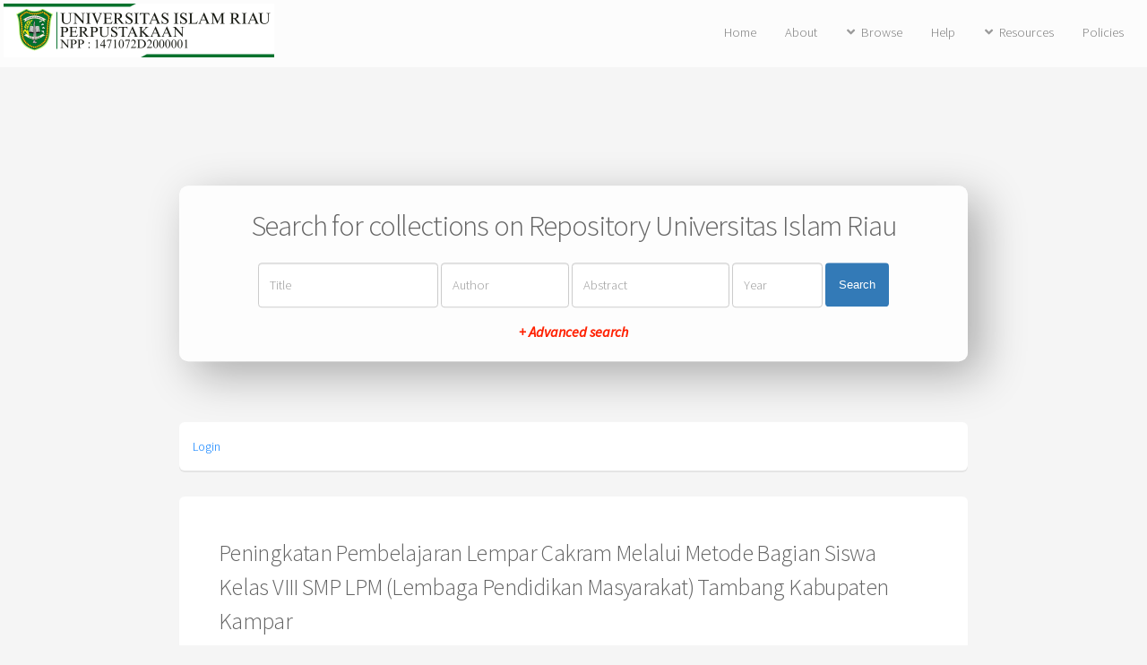

--- FILE ---
content_type: text/html; charset=utf-8
request_url: https://repository.uir.ac.id/11449/
body_size: 27208
content:
<!DOCTYPE html>
<html xmlns="http://www.w3.org/1999/xhtml">
	<head>
		<title> Peningkatan Pembelajaran Lempar Cakram Melalui Metode Bagian Siswa Kelas VIII SMP LPM (Lembaga Pendidikan Masyarakat) Tambang Kabupaten Kampar  - Repository Universitas Islam Riau</title>
		<meta http-equiv="X-UA-Compatible" content="IE=edge" />
		<link rel="icon" href="/apw_newtheme/images/favicon.ico" type="image/x-icon" />
		<link rel="shortcut icon" href="/apw_newtheme/images/favicon.ico" type="image/x-icon" />
		<!-- EPrints meta tags -->
<meta name="eprints.eprintid" content="11449" />
<meta name="eprints.rev_number" content="8" />
<meta name="eprints.eprint_status" content="archive" />
<meta name="eprints.userid" content="168" />
<meta name="eprints.dir" content="disk0/00/01/14/49" />
<meta name="eprints.datestamp" content="2022-06-16 04:59:10" />
<meta name="eprints.lastmod" content="2022-06-16 04:59:10" />
<meta name="eprints.status_changed" content="2022-06-16 04:59:10" />
<meta name="eprints.type" content="thesis" />
<meta name="eprints.metadata_visibility" content="show" />
<meta name="eprints.creators_name" content="Agustian, Rinaldi" />
<meta name="eprints.creators_id" content="096612067" />
<meta name="eprints.contributors_type" content="http://www.loc.gov/loc.terms/relators/SPN" />
<meta name="eprints.contributors_name" content="Daharis, Daharis" />
<meta name="eprints.contributors_id" content="0020046109" />
<meta name="eprints.corp_creators" content="Universitas Islam Riau" />
<meta name="eprints.title" content="Peningkatan Pembelajaran Lempar Cakram Melalui Metode Bagian Siswa Kelas VIII SMP LPM (Lembaga Pendidikan Masyarakat) Tambang Kabupaten Kampar" />
<meta name="eprints.ispublished" content="pub" />
<meta name="eprints.subjects" content="L1" />
<meta name="eprints.divisions" content="sch_man" />
<meta name="eprints.keywords" content="Discus Throw, Methods Section" />
<meta name="eprints.abstract" content="Problems in this study low ability students on the outcome of the throw that is still less than the maximum, it is seen, less the maximum results of a throw by the manner or throwing techniques in the know students very minimal, visible when students holding a disc, (while doing rounds prefix, disc held sometimes separated), when throwing (when thrown towards the fall of the disc distorted or not straight into the field throwing). At the end of the movement (still one of the students who lead the student movement out of line at the time of the final movement) The purpose of this study was to determine whether the method can improve the learning part discus Class VIII students of SMP LPM (Institute for Community Education) Mine Kampar. This research is a type of action research is research make by teachers in class through self-reflection with a view to improving its performance as a teacher, population in this study were 30 students of class VIII SMP LPM (Institute for Community Education) Mine Kampar. Then the samples were used as many as 30 students with an engineering sample is total sampling where all population sampled. Discus Throw by using Through Methods section in Class VIII SMP LPM (Institute for Community Education) Mine Kampar district average-ability students on before the cycle is categorized quite competent with the completeness percentage 65.31% (36.67%, completed 11) 36 , 67% come from the 11 students who completed (students who scored above 70.00 can be seen in appendix) divided by 30, the total number of students multiplied by 100%. Discus Throw in the first cycle by using Method Through The average student's ability to rise to the competent category with the percentage of completeness 71.67% (60.00%, completed 18 people) acquired 60.00% of the 18 students who completed (students who received values above 70.00 can be seen in appendix) divided by 30, the total number of students multiplied by 100%, it shows that students like Through The method taught by the teacher, but the average value has not yet reached pre-determined completeness is 80%. While in the second cycle average ability students categorized competent completeness percentage of 76.67% (83.33%, completed 25 people) acquired 83.33% of the 25 students who completed (students who scored above 70.00 could be seen in the annex) the total number of students divided by 30 and multiplied by 100%, which shows that already accomplished classical completeness set forth in this study is 80%. That is part of an effective method to improve the ability of throwing In Class VIII students of SMP LPM (Institute for Community Education) Mine Kampar." />
<meta name="eprints.date" content="2020" />
<meta name="eprints.date_type" content="completed" />
<meta name="eprints.full_text_status" content="public" />
<meta name="eprints.institution" content="Universitas Islam Riau" />
<meta name="eprints.department" content="Fakultas Keguruan dan Ilmu Pendidikan" />
<meta name="eprints.thesis_type" content="other" />
<meta name="eprints.thesis_name" content="other" />
<meta name="eprints.referencetext" content="Adi, Winendra. 2003. Seri Olahraga Atletik. Jakarta: Pustaka Insani.
Arikunto, Suharsimi. 2011. Penelitian Tindakan Kelas. Jakarta: Bumi Aksara.
_______________. 2006. Prosedur Penelitian Suatu Pendekatan Praktek. Jakarta: Rineka cipta.
Chandra, Sodikin dkk. 2009. Pendidikan Jasmani Olahraga dan Kesehatan SMP Kelas VIII. Jakarta: Kemendikbud.
Kosasih, Engkos. 1993. Olahraga Teknik &amp; Program Latihan. Jakarta: Akapres.
Kurniawan, Feri. 2012. Buku pintar olahraga mens sana in corpore sano. Jakarta: Niaga Swadaya.
KTSP. 2007. Panduan Lengkap KTSP. Yokyakarta: Pustaka Yudhistira
Lutan, Rusli. 1991. Manusia dan Olahraga. Jakarta: Rineka Cipta
Sembiring. 2008. Undang-Undang No. 3 Tahun 2005.Sistem Keolahragaan Nasional.
Kementerian Negara Pemuda dan Olahraga Republik Indonesia. Jakarta: Kemenegpora.
Soekatamsi. 1992. Materi Pokok Permaian Besar I (sepakbola). Jakarta: Universitas Terbuka.
Sudijono, Anas. 2004. Pengantar Statistik Pendidikan. Jakarta. Rajawali pers.
Sugiyono. 2010. Metode Penelitian Administrasi. Bandung: Alfabeta.
Suharsono. 1984. Permainan Dan Metodik. Jakarta: Percetakan Negara RI.
Winendra, Adi. 2003. Seri Olahraga Atletik. Jakarta: Pustaka Insan" />
<meta name="eprints.citation" content="  Agustian, Rinaldi  (2020) Peningkatan Pembelajaran Lempar Cakram Melalui Metode Bagian Siswa Kelas VIII SMP LPM (Lembaga Pendidikan Masyarakat) Tambang Kabupaten Kampar.  Other thesis, Universitas Islam Riau.   " />
<meta name="eprints.document_url" content="https://repository.uir.ac.id/11449/1/096612067.pdf" />
<!-- Dublin Core meta tags -->
<link rel="schema.DC" href="http://purl.org/DC/elements/1.0/" />
<meta name="DC.relation" content="https://repository.uir.ac.id/11449/" />
<meta name="DC.title" content="Peningkatan Pembelajaran Lempar Cakram Melalui Metode Bagian Siswa Kelas VIII SMP LPM (Lembaga Pendidikan Masyarakat) Tambang Kabupaten Kampar" />
<meta name="DC.creator" content="Agustian, Rinaldi" />
<meta name="DC.subject" content="L Education (General)" />
<meta name="DC.description" content="Problems in this study low ability students on the outcome of the throw that is still less than the maximum, it is seen, less the maximum results of a throw by the manner or throwing techniques in the know students very minimal, visible when students holding a disc, (while doing rounds prefix, disc held sometimes separated), when throwing (when thrown towards the fall of the disc distorted or not straight into the field throwing). At the end of the movement (still one of the students who lead the student movement out of line at the time of the final movement) The purpose of this study was to determine whether the method can improve the learning part discus Class VIII students of SMP LPM (Institute for Community Education) Mine Kampar. This research is a type of action research is research make by teachers in class through self-reflection with a view to improving its performance as a teacher, population in this study were 30 students of class VIII SMP LPM (Institute for Community Education) Mine Kampar. Then the samples were used as many as 30 students with an engineering sample is total sampling where all population sampled. Discus Throw by using Through Methods section in Class VIII SMP LPM (Institute for Community Education) Mine Kampar district average-ability students on before the cycle is categorized quite competent with the completeness percentage 65.31% (36.67%, completed 11) 36 , 67% come from the 11 students who completed (students who scored above 70.00 can be seen in appendix) divided by 30, the total number of students multiplied by 100%. Discus Throw in the first cycle by using Method Through The average student's ability to rise to the competent category with the percentage of completeness 71.67% (60.00%, completed 18 people) acquired 60.00% of the 18 students who completed (students who received values above 70.00 can be seen in appendix) divided by 30, the total number of students multiplied by 100%, it shows that students like Through The method taught by the teacher, but the average value has not yet reached pre-determined completeness is 80%. While in the second cycle average ability students categorized competent completeness percentage of 76.67% (83.33%, completed 25 people) acquired 83.33% of the 25 students who completed (students who scored above 70.00 could be seen in the annex) the total number of students divided by 30 and multiplied by 100%, which shows that already accomplished classical completeness set forth in this study is 80%. That is part of an effective method to improve the ability of throwing In Class VIII students of SMP LPM (Institute for Community Education) Mine Kampar." />
<meta name="DC.date" content="2020" />
<meta name="DC.type" content="Thesis" />
<meta name="DC.type" content="NonPeerReviewed" />
<meta name="DC.format" content="text" />
<meta name="DC.language" content="en" />
<meta name="DC.identifier" content="https://repository.uir.ac.id/11449/1/096612067.pdf" />
<meta name="DC.identifier" content="  Agustian, Rinaldi  (2020) Peningkatan Pembelajaran Lempar Cakram Melalui Metode Bagian Siswa Kelas VIII SMP LPM (Lembaga Pendidikan Masyarakat) Tambang Kabupaten Kampar.  Other thesis, Universitas Islam Riau.   " />
<link rel="canonical" href="https://repository.uir.ac.id/11449/" />
<link rel="alternate" href="https://repository.uir.ac.id/cgi/export/eprint/11449/ContextObject/repository-eprint-11449.xml" type="text/xml; charset=utf-8" title="OpenURL ContextObject" />
<link rel="alternate" href="https://repository.uir.ac.id/cgi/export/eprint/11449/MODS/repository-eprint-11449.xml" type="text/xml; charset=utf-8" title="MODS" />
<link rel="alternate" href="https://repository.uir.ac.id/cgi/export/eprint/11449/Text/repository-eprint-11449.txt" type="text/plain; charset=utf-8" title="ASCII Citation" />
<link rel="alternate" href="https://repository.uir.ac.id/cgi/export/eprint/11449/Refer/repository-eprint-11449.refer" type="text/plain" title="Refer" />
<link rel="alternate" href="https://repository.uir.ac.id/cgi/export/eprint/11449/RIS/repository-eprint-11449.ris" type="text/plain" title="Reference Manager" />
<link rel="alternate" href="https://repository.uir.ac.id/cgi/export/eprint/11449/HTML/repository-eprint-11449.html" type="text/html; charset=utf-8" title="HTML Citation" />
<link rel="alternate" href="https://repository.uir.ac.id/cgi/export/eprint/11449/COinS/repository-eprint-11449.txt" type="text/plain; charset=utf-8" title="OpenURL ContextObject in Span" />
<link rel="alternate" href="https://repository.uir.ac.id/cgi/export/eprint/11449/Atom/repository-eprint-11449.xml" type="application/atom+xml;charset=utf-8" title="Atom" />
<link rel="alternate" href="https://repository.uir.ac.id/cgi/export/eprint/11449/DIDL/repository-eprint-11449.xml" type="text/xml; charset=utf-8" title="MPEG-21 DIDL" />
<link rel="alternate" href="https://repository.uir.ac.id/cgi/export/eprint/11449/METS/repository-eprint-11449.xml" type="text/xml; charset=utf-8" title="METS" />
<link rel="alternate" href="https://repository.uir.ac.id/cgi/export/eprint/11449/EndNote/repository-eprint-11449.enw" type="text/plain; charset=utf-8" title="EndNote" />
<link rel="alternate" href="https://repository.uir.ac.id/cgi/export/eprint/11449/DC/repository-eprint-11449.txt" type="text/plain; charset=utf-8" title="Dublin Core" />
<link rel="Top" href="https://repository.uir.ac.id/" />
    <link rel="Sword" href="https://repository.uir.ac.id/sword-app/servicedocument" />
    <link rel="SwordDeposit" href="https://repository.uir.ac.id/id/contents" />
    <link rel="Search" type="text/html" href="https://repository.uir.ac.id/cgi/search" />
    <link rel="Search" type="application/opensearchdescription+xml" href="https://repository.uir.ac.id/cgi/opensearchdescription" title="Repository Universitas Islam Riau" />
    <script type="text/javascript">
// <![CDATA[
var eprints_http_root = "https://repository.uir.ac.id";
var eprints_http_cgiroot = "https://repository.uir.ac.id/cgi";
var eprints_oai_archive_id = "repository.uir.ac.id";
var eprints_logged_in = false;
var eprints_logged_in_userid = 0; 
var eprints_logged_in_username = ""; 
var eprints_logged_in_usertype = ""; 
var eprints_lang_id = "en";
// ]]></script>
    <style type="text/css">.ep_logged_in { display: none }</style>
    <link rel="stylesheet" type="text/css" href="/style/auto-3.4.7.css?1759732017" />
    <script type="text/javascript" src="/javascript/auto-3.4.7.js?1759732017">
//padder
</script>
    <!--[if lte IE 6]>
        <link rel="stylesheet" type="text/css" href="/style/ie6.css" />
   <![endif]-->
    <meta name="Generator" content="EPrints 3.4.7" />
    <meta http-equiv="Content-Type" content="text/html; charset=UTF-8" />
    <meta http-equiv="Content-Language" content="en" />
    
		<meta charset="utf-8" />
		<meta name="viewport" content="width=device-width, initial-scale=1,maximum-scale=1, user-scalable=no" />
		<link rel="stylesheet" href="/apw_newtheme/css/base.min.css" />
		<link rel="stylesheet" href="/apw_newtheme/css/site.min.css" />
		<link rel="stylesheet" href="/apw_newtheme/css/main-free.css" />
	</head>
<body class="is-preload">


	<div id="page-wrapper">
		<!-- Header -->
			<header id="header">
				<a href="https://repository.uir.ac.id" style="border-bottom:none;">
            		<img alt="Repository Universitas Islam Riau" title="Repository Universitas Islam Riau" src="/apw_newtheme/images/logo-repository.png" />
        		</a>
				<nav id="nav">
					<ul>
		                <li>
		                    <li><a href="https://repository.uir.ac.id">Home</a></li>
		                </li>
		                <li>
                			<a href="https://repository.uir.ac.id/information.html">About</a>	
            			</li>
            			<li>
                			<a href="#" class="icon solid fa-angle-down">Browse</a>
                			<ul>
		                        <li><a href="https://repository.uir.ac.id/view/year/">By Years</a></li>
		                        <li><a href="https://repository.uir.ac.id/view/subjects/">By Subjects</a></li>
								<li><a href="https://repository.uir.ac.id/view/divisions/">By Divisions</a></li>
								<li><a href="https://repository.uir.ac.id/view/creators/">By Authors</a></li>
                			</ul>
            			</li>
		                <li>
		                    <a href="https://repository.uir.ac.id/help/index.html">Help</a>
		                </li>
		                <li>
		                    <a href="#" class="icon solid fa-angle-down">Resources</a>
		                    <ul>
		                        <li><a href="#">Akses Unggah Mandiri</a></li>
		                        <li role="separator" class="divider"></li>
		                        <li><a href="#">Panduan</a></li>
		                        <li><a href="#">Download</a></li>
		                        <li role="separator" class="divider"></li>
		                        <li><a href="#">FAQ</a></li>
		                    </ul>
		                </li>
		                <li>
		                	<a href="https://repository.uir.ac.id/policies.html">Policies</a>
		                </li>
					</ul>
				</nav>
			</header>

			<section id="main" class="container">

				<div class="apw-startpage-search-form">
		            <h2>Search for collections on Repository Universitas Islam Riau</h2>
		            <form method="get" accept-charset="utf-8" action="/cgi/search/advanced">
		              <input name="dataset" id="dataset" value="archive" type="hidden" />
		              <input name="screen" id="screen" value="Search" type="hidden" />
		              <div class="form-inline">
		                <input name="title" class="form-control form-judul" placeholder="Title" />
		                <input name="creators_name" class="form-control form-pengarang" placeholder="Author" />
		                <input name="abstract" class="form-control form-abstrak" placeholder="Abstract" />
		                <input name="date" class="form-control form-tahun" placeholder="Year" />
		                <button class="btn btn-primary">Search</button>

		                <div class="adv-search">
		                    <a href="https://repository.uir.ac.id/cgi/search/advanced">+ Advanced search</a>
		                </div>

		              </div>
		            </form>
		        </div>

				<div class="box status">
		            <ul class="ep_tm_key_tools" id="ep_tm_menu_tools"><li class="ep_tm_key_tools_item"><a href="/cgi/users/home" class="ep_tm_key_tools_item_link">Login</a></li></ul>           
				</div>
				
				<div class="box">
					<h3 class="ep_tm_pagetitle">
					  

Peningkatan Pembelajaran Lempar Cakram Melalui Metode Bagian Siswa Kelas VIII SMP LPM (Lembaga Pendidikan Masyarakat) Tambang Kabupaten Kampar


					</h3>
					<div class="ep_summary_content"><div class="ep_summary_content_top"></div><div class="ep_summary_content_left"></div><div class="ep_summary_content_right"></div><div class="ep_summary_content_main">

  <p style="margin-bottom: 1em">
    


    <span class="person_name">Agustian, Rinaldi</span>
  

(2020)

<em>Peningkatan Pembelajaran Lempar Cakram Melalui Metode Bagian Siswa Kelas VIII SMP LPM (Lembaga Pendidikan Masyarakat) Tambang Kabupaten Kampar.</em>


    Other thesis, Universitas Islam Riau.
  




  </p>

  

  

    
  
    
      
      <table>
        
          <tr>
            <td valign="top" align="right"><a href="https://repository.uir.ac.id/11449/1/096612067.pdf" onfocus="EPJS_ShowPreview( event, 'doc_preview_147399', 'right' );" onblur="EPJS_HidePreview( event, 'doc_preview_147399', 'right' );" onmouseout="EPJS_HidePreview( event, 'doc_preview_147399', 'right' );" onmouseover="EPJS_ShowPreview( event, 'doc_preview_147399', 'right' );" class="ep_document_link"><img class="ep_doc_icon" alt="[thumbnail of 096612067.pdf]" title="096612067.pdf" src="https://repository.uir.ac.id/11449/1.hassmallThumbnailVersion/096612067.pdf" border="0" /></a><div id="doc_preview_147399" class="ep_preview"><div><div><span><img class="ep_preview_image" id="doc_preview_147399_img" alt="" src="https://repository.uir.ac.id/11449/1.haspreviewThumbnailVersion/096612067.pdf" border="0" /><div class="ep_preview_title">Preview</div></span></div></div></div></td>
            <td valign="top">
              

<!-- document citation -->


<span class="ep_document_citation">
<span class="document_format">Text</span>
<br /><span class="document_filename">096612067.pdf</span>
 - Submitted Version


</span>

<br />
              <a href="https://repository.uir.ac.id/11449/1/096612067.pdf" class="ep_document_link">Download (9MB)</a>
              
			  
			  | <a href="https://repository.uir.ac.id/11449/1.haslightboxThumbnailVersion/096612067.pdf" rel="lightbox[docs] nofollow">Preview</a>
			  
			  
              
  
              <ul>
              
              </ul>
            </td>
          </tr>
        
      </table>
    

  

  

  
    <h2>Abstract</h2>
    <p style="text-align: left; margin: 1em auto 0em auto">Problems in this study low ability students on the outcome of the throw that is still less than the maximum, it is seen, less the maximum results of a throw by the manner or throwing techniques in the know students very minimal, visible when students holding a disc, (while doing rounds prefix, disc held sometimes separated), when throwing (when thrown towards the fall of the disc distorted or not straight into the field throwing). At the end of the movement (still one of the students who lead the student movement out of line at the time of the final movement) The purpose of this study was to determine whether the method can improve the learning part discus Class VIII students of SMP LPM (Institute for Community Education) Mine Kampar. This research is a type of action research is research make by teachers in class through self-reflection with a view to improving its performance as a teacher, population in this study were 30 students of class VIII SMP LPM (Institute for Community Education) Mine Kampar. Then the samples were used as many as 30 students with an engineering sample is total sampling where all population sampled. Discus Throw by using Through Methods section in Class VIII SMP LPM (Institute for Community Education) Mine Kampar district average-ability students on before the cycle is categorized quite competent with the completeness percentage 65.31% (36.67%, completed 11) 36 , 67% come from the 11 students who completed (students who scored above 70.00 can be seen in appendix) divided by 30, the total number of students multiplied by 100%. Discus Throw in the first cycle by using Method Through The average student's ability to rise to the competent category with the percentage of completeness 71.67% (60.00%, completed 18 people) acquired 60.00% of the 18 students who completed (students who received values above 70.00 can be seen in appendix) divided by 30, the total number of students multiplied by 100%, it shows that students like Through The method taught by the teacher, but the average value has not yet reached pre-determined completeness is 80%. While in the second cycle average ability students categorized competent completeness percentage of 76.67% (83.33%, completed 25 people) acquired 83.33% of the 25 students who completed (students who scored above 70.00 could be seen in the annex) the total number of students divided by 30 and multiplied by 100%, which shows that already accomplished classical completeness set forth in this study is 80%. That is part of an effective method to improve the ability of throwing In Class VIII students of SMP LPM (Institute for Community Education) Mine Kampar.</p>
  

  <table style="margin-bottom: 1em; margin-top: 1em;" cellpadding="3">
    <tr>
      <th align="right">Item Type:</th>
      <td>
        Thesis
        
        
        (Other)
      </td>
    </tr>
    
    
      
    
      
        <tr>
          <th align="right">Contributors:</th>
          <td valign="top"><div class="ep_compound ep_contributors"><div class="ep_compound_header_row"><div class="ep_compound_header_cell" data-row-cell-index="0">Contribution</div><div class="ep_compound_header_cell" data-row-cell-index="1">Contributors</div><div class="ep_compound_header_cell" data-row-cell-index="2">NIDN/NIDK</div></div><div class="ep_compound_data_row" data-row-index="0"><div class="ep_compound_data_row_cell" data-row-cell-index="0">Sponsor</div><div class="ep_compound_data_row_cell" data-row-cell-index="1"><span class="person_name">Daharis, Daharis</span></div><div class="ep_compound_data_row_cell" data-row-cell-index="2">0020046109</div></div></div></td>
        </tr>
      
    
      
    
      
        <tr>
          <th align="right">Uncontrolled Keywords:</th>
          <td valign="top">Discus Throw, Methods Section</td>
        </tr>
      
    
      
        <tr>
          <th align="right">Subjects:</th>
          <td valign="top"><a href="https://repository.uir.ac.id/view/subjects/L.html">L Education</a> &gt; <a href="https://repository.uir.ac.id/view/subjects/L1.html">L Education (General)</a></td>
        </tr>
      
    
      
        <tr>
          <th align="right">Divisions:</th>
          <td valign="top"><a href="https://repository.uir.ac.id/view/divisions/fac=5Flaw/"></a> &gt; <a href="https://repository.uir.ac.id/view/divisions/sch=5Fman/">Penjaskesrek</a></td>
        </tr>
      
    
      
    
      
        <tr>
          <th align="right">Depositing User:</th>
          <td valign="top">

<a href="https://repository.uir.ac.id/cgi/users/home?screen=User::View&amp;userid=168"><span class="ep_name_citation"><span class="person_name">Mia</span></span></a>

</td>
        </tr>
      
    
      
        <tr>
          <th align="right">Date Deposited:</th>
          <td valign="top">16 Jun 2022 04:59</td>
        </tr>
      
    
      
        <tr>
          <th align="right">Last Modified:</th>
          <td valign="top">16 Jun 2022 04:59</td>
        </tr>
      
    
    <tr>
      <th align="right">URI:</th>
      <td valign="top"><a href="https://repository.uir.ac.id/id/eprint/11449">https://repository.uir.ac.id/id/eprint/11449</a></td>
    </tr>
  </table>

  
  

  
    <h2 id="actions">Actions (login required)</h2>
    <table class="ep_summary_page_actions">
    
      <tr>
        <td><a href="/cgi/users/home?screen=EPrint%3A%3AView&amp;eprintid=11449"><img src="/style/images/action_view.png" alt="View Item" title="View Item button" class="ep_form_action_icon" role="button" /></a></td>
        <td>View Item</td>
      </tr>
    
    </table>
  

</div><div class="ep_summary_content_bottom"></div><div class="ep_summary_content_after"></div></div>
				</div>
			</section>



			

		<!-- Footer -->
			<footer id="footer">
				<ul class="copyright">
					<li style="color:#666;font-size: 0.9em;">
						Repository Universitas Islam Riau supports <a href="http://www.openarchives.org"><abbr title="Open Archives Protocol for Metadata Harvesting v2.0">OAI 2.0</abbr></a> with a base URL of <code>https://repository.uir.ac.id/cgi/oai2</code><br /><br />
						
		<footer id="footer">
			<p class="copyright">© Nov 2017 - Powered by <a href="//bazaar.eprints.org/552/">APW Themes</a> &amp; Theme by <a href="//agungprasetyo.net/" title="Agung Prasetyo Wibowo" alt="Agung Prasetyo Wibowo">Agung Prasetyo Wibowo</a>.</p>
		</footer>
    
					</li>
				</ul>
			</footer>

	</div>

	<!-- Scripts -->
	<script src="/apw_newtheme/js/jquery.min.js">// <!-- No script --></script>
	<script src="/apw_newtheme/js/jquery.dropotron.min.js">// <!-- No script --></script>
	<script src="/apw_newtheme/js/jquery.scrollex.min.js">// <!-- No script --></script>
	<script src="/apw_newtheme/js/browser.min.js">// <!-- No script --></script>
	<script src="/apw_newtheme/js/breakpoints.min.js">// <!-- No script --></script>
	<script src="/apw_newtheme/js/util.js">// <!-- No script --></script>
	<script src="/apw_newtheme/js/main.js">// <!-- No script --></script>
	<script>jQuery.noConflict();</script>

</body>
</html>